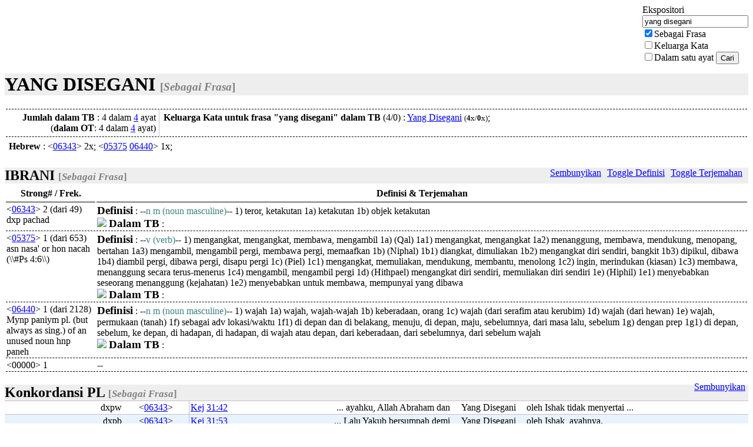

--- FILE ---
content_type: text/html; charset=UTF-8
request_url: https://alkitab.sabda.org/expository.php?word=yang+disegani&phrase=on
body_size: 39634
content:
<!--<!DOCTYPE html PUBLIC "-//W3C//DTD XHTML 1.0 Transitional//EN" "http://www.w3.org/TR/xhtml1/DTD/xhtml1-transitional.dtd">-->
<html>
<head>
<meta http-equiv="Content-Type" content="text/html; charset=utf-8" />
<meta name="keywords" content="alkitab, alkitab online, alkitab elektronik, alkitab indonesia, alkitab sabda, biblika, terjemahan baru, kabar baik, terjemahan lama, firman allah yang hidup, kitab suci injil, shellabear, pencarian alkitab, terjemahan alkitab, versi alkitab, ayat alkitab, daftar ayat alkitab, situs alkitab, alat-alat biblika, program alkitab, alkitab program, software alkitab, alkitab software, CD SABDA, download alkitab, alkitab download, sejarah alkitab, alkitab, sabda, kristen, katolik, kristiani, nasrani, gereja, alkitab online, pelayanan, indonesia">
<!--meta name="viewport" content="width=device-width, initial-scale=1" /-->
<title>     YANG DISEGANI - Ekspositori - Alkitab SABDA
</title>
<link rel="alternate" type="application/rss+xml" title="RSS 2.0" href="xml/feed.php" />


<link rel="stylesheet" href="styles/plain.css?v=202409a" type="text/css" />
<link rel="stylesheet" href="styles/jquery.cluetip.css" type="text/css" />
<link rel="stylesheet" href="styles/jquery.treeview.css" type="text/css" />
<link rel="stylesheet" href="styles/jquery.contextmenu.css" type="text/css" />
<link rel="stylesheet" href="styles/flora.resizable.css" type="text/css" />
<link rel="search" type="application/opensearchdescription+xml" title="Alkitab SABDA" href="xml/search_univ.xml">
<script type="text/javascript" language="javascript" src="scripts/jquery-latest.js"></script>
<script type="text/javascript" language="javascript" src="scripts/jquery.tablesorter.js"></script>
<script type="text/javascript" language="javascript" src="scripts/jquery.qookie.js"></script>
<script type="text/javascript" language="javascript" src="scripts/jquery.treeview.js"></script>
<script type="text/javascript" language="javascript" src="scripts/jquery.form.js"></script>
<script type="text/javascript" language="javascript" src="scripts/jquery.contextMenu.js"></script>
<script type="text/javascript" language="javascript" src="scripts/ui.core.js"></script>
<script type="text/javascript" language="javascript" src="scripts/ui.base.js"></script>
<script type="text/javascript" language="javascript" src="scripts/ui.resizable.js"></script>
<script type="text/javascript" language="javascript" src="scripts/ui.draggable.js"></script>
<script type="text/javascript" language="javascript" src="scripts/ui.droppable.js"></script>
<script type="text/javascript" language="javascript" src="scripts/jquery.gabung.js?v=202409a"></script>
<script type="text/javascript" language="javascript" src="scripts/plain.js"></script>

</head>
<body onload="setSize();" onresize="setSize();" ondblclick="jumpSearch('search.php', '', 'id', '');">
<div id="main" onmousemove="goSlide(event);" onmouseup="stopSlide();">
<div id="expository" class="texts">
			<div id="top_search" style="position:relative; float: right; height:auto;">
        	    <div id="dict_heading">Ekspositori</div>
	    <div id="dict_search" style="width:180px; text-align:left; float:right;">
	    	<form action="expository.php">
	    		<input class="input_medium" style="width:180px" type="text" value="yang disegani" name="word" /><br>
	        	<input class="input_medium" type="checkbox" name="phrase" value="on" checked>Sebagai Frasa<br>
	        	<input class="input_medium" type="checkbox" name="wf" value="on" >Keluarga Kata<br>
	        	<input class="input_medium" type="checkbox" name="oneverse" value="on" >Dalam satu ayat
	        	
	        	<input class="input_medium" type="submit" value="Cari" />
	        </form>
	    </div>
	
    </div>
    			<h1 style="background-color:#EEEEEE;clear:both; margin-top:0px;">YANG DISEGANI <small>		<small style="color:grey;"><small>[<i>Sebagai Frasa</i>]</small></small>	</small></h1>
		<div>
			<table width="100%" cellpadding=5>
				<tr>
					<td width="250" align="right" style="border-top: thin dashed black; border-bottom: thin dashed black; border-right: thin dotted grey;" nowrap="" valign="top"><b>Jumlah dalam TB</b> : 4 dalam <a href="search.php?exact=on&scope=def&version=tb&search=yang disegani">4</a> ayat 
						<br>(<b>dalam OT</b>: 4 dalam <a href="search.php?exact=on&scope=def&version=tb&search=yang disegani AND book:[1 TO 39]">4</a> ayat)											</td>
					<td style="border-top: thin dashed black; border-bottom: thin dashed black;" valign="top">
																				<div>
								<b>Keluarga Kata untuk frasa "yang disegani" dalam TB</b> (4/0) :
																											<a href="expository.php?word=Yang Disegani&phrase=on"><span class="hl">Yang Disegani</span></a> <small>(<b>4</b>x/<b>0</b>x)</small>;
																								</div>
																		</td>
				</tr>
				<tr>
					<td colspan=2>
													<div>
								<b>Hebrew</b> :
																											&lt;<a href="#def_06343">06343</a>&gt; 2x;
																																				&lt;<a href="#def_05375">05375</a> <a href="#def_06440">06440</a>&gt; 1x;
																																									</div>
																	</td>
				</tr>
			</table>
		</div>
		
					<div>
				<div style="float:right;text-decoration:underline;color:blue;margin-right:10px;cursor:pointer;" onclick="showTrans()">
					Toggle Terjemahan
				</div>
				<div style="float:right;text-decoration:underline;color:blue;margin-right:10px;cursor:pointer;" onclick="showDef()">
					Toggle Definisi
				</div>
				<div style="float:right;text-decoration:underline;color:blue;margin-right:10px;cursor:pointer;width:auto;" onclick="showHideWords(this,'heb')">
					Sembunyikan
				</div>
				<h2 style="background-color:#EEEEEE;margin-bottom:5px;">IBRANI 		<small style="color:grey;"><small>[<i>Sebagai Frasa</i>]</small></small>	</h2>
				<table id="sort_exp_heb" class="normal">
					<thead>
						<tr valign="top">
							<th height="25" valign="top" style="border-bottom:solid 1px black;"><b>Strong# / Frek.</b></th><th valign="top" align="center" style="border-bottom:solid 1px black;"><b>Definisi & Terjemahan</b></th>
						</tr>
					</thead>
					<tbody>
																					<tr valign="top">
									<td valign="top" align="left" width="150" style="border-bottom:thin dashed black;" nowrap="">
										<a name="def_06343"></a>
										<div>&lt;<a id="06343" class="strong_trigger" href="strong.php?id=06343" type="strong">06343</a>&gt; 2 (dari 49)</div>
										<div><span class="h">dxp</span> pachad</div>
									</td>
									<td valign="top" style="border-bottom:thin dashed black;">
										<div class="hebgrk_def">
											<div><big><b>Definisi</b></big> : --<span style="color:#408080;">n m (noun masculine)</span>-- 1) teror, ketakutan  
    1a) ketakutan  
    1b) objek ketakutan  </div>
										</div>
										<div class="hebgrk_trans">
																				<div><img src="images/advanced.gif" style="cursor:pointer;" onclick="otherTrans(this,6343,'tl','ot')"> <big><b>Dalam TB</b></big> : <i></i></div>
										</div>
									</td>
								</tr>
																												<tr valign="top">
									<td valign="top" align="left" width="150" style="border-bottom:thin dashed black;" nowrap="">
										<a name="def_05375"></a>
										<div>&lt;<a id="05375" class="strong_trigger" href="strong.php?id=05375" type="strong">05375</a>&gt; 1 (dari 653)</div>
										<div><span class="h">asn</span> nasa' or  <span class="h">hon</span> nacah (\\#Ps 4:6\\)</div>
									</td>
									<td valign="top" style="border-bottom:thin dashed black;">
										<div class="hebgrk_def">
											<div><big><b>Definisi</b></big> : --<span style="color:#408080;">v (verb)</span>-- 1) mengangkat, mengangkat, membawa, mengambil
    1a) (Qal)
        1a1) mengangkat, mengangkat
        1a2) menanggung, membawa, mendukung, menopang, bertahan
        1a3) mengambil, mengambil pergi, membawa pergi, memaafkan
    1b) (Niphal)
        1b1) diangkat, dimuliakan
        1b2) mengangkat diri sendiri, bangkit
        1b3) dipikul, dibawa
        1b4) diambil pergi, dibawa pergi, disapu pergi
    1c) (Piel)
        1c1) mengangkat, memuliakan, mendukung, membantu, menolong
        1c2) ingin, merindukan (kiasan)
        1c3) membawa, menanggung secara terus-menerus
        1c4) mengambil, mengambil pergi
    1d) (Hithpael) mengangkat diri sendiri, memuliakan diri sendiri
    1e) (Hiphil)
        1e1) menyebabkan seseorang menanggung (kejahatan)
        1e2) menyebabkan untuk membawa, mempunyai yang dibawa</div>
										</div>
										<div class="hebgrk_trans">
																				<div><img src="images/advanced.gif" style="cursor:pointer;" onclick="otherTrans(this,5375,'tl','ot')"> <big><b>Dalam TB</b></big> : <i></i></div>
										</div>
									</td>
								</tr>
																												<tr valign="top">
									<td valign="top" align="left" width="150" style="border-bottom:thin dashed black;" nowrap="">
										<a name="def_06440"></a>
										<div>&lt;<a id="06440" class="strong_trigger" href="strong.php?id=06440" type="strong">06440</a>&gt; 1 (dari 2128)</div>
										<div><span class="h">Mynp</span> paniym pl. (but always as sing.) of an unused noun  <span class="h">hnp</span> paneh</div>
									</td>
									<td valign="top" style="border-bottom:thin dashed black;">
										<div class="hebgrk_def">
											<div><big><b>Definisi</b></big> : --<span style="color:#408080;">n m (noun masculine)</span>-- 1) wajah
    1a) wajah, wajah-wajah
    1b) keberadaan, orang
    1c) wajah (dari serafim atau kerubim)
    1d) wajah (dari hewan)
    1e) wajah, permukaan (tanah)
    1f) sebagai adv lokasi/waktu
        1f1) di depan dan di belakang, menuju, di depan, maju, sebelumnya,
             dari masa lalu, sebelum
    1g) dengan prep
        1g1) di depan, sebelum, ke depan, di hadapan,
             di hadapan, di wajah atau depan, dari keberadaan,
             dari sebelumnya, dari sebelum wajah</div>
										</div>
										<div class="hebgrk_trans">
																				<div><img src="images/advanced.gif" style="cursor:pointer;" onclick="otherTrans(this,6440,'tl','ot')"> <big><b>Dalam TB</b></big> : <i></i></div>
										</div>
									</td>
								</tr>
																												<tr valign="top">
									<td valign="top" align="left" width="150" style="border-bottom:thin dashed black;" nowrap="">
										<div>&lt;00000&gt; 1</div>
									</td>
									<td valign="top" style="border-bottom:thin dashed black;">
										--
									</td>
								</tr>
																		</tbody>
				</table>
			</div>
						
					<div style="float:right;text-decoration:underline;color:blue;margin-right:5px;cursor:pointer;margin-top:15px;" onclick="showHideWords(this,'ot')">
				Sembunyikan
			</div>
			<h2 style="margin-bottom:0px;background-color:#EEEEEE;">Konkordansi PL 		<small style="color:grey;"><small>[<i>Sebagai Frasa</i>]</small></small>	</h2>
		    <div id="sort_exp_ot">
			    <div>
			    	<table width="100%" cellspacing=0 cellpadding="2px">
			    						    					    						    							    						    						    		<tr valign="top">
				    			<td width="16%" align="right" style="border-top:1px solid #C0C0C0;background-color:white">
				    								    								    							<span class="h">dxpw</span>
			    									    									    			</td>
								<td width="9%" nowrap="" align="center" style="border-right:thin solid #C0C0C0;background-color:white;border-top:1px solid #C0C0C0;">
																														&lt;<a id="06343" class="strong_trigger" href="strong.php?id=06343" type="strong">06343</a>&gt;																											</td>
				    			<td width="5%" nowrap="" align="left" style="border-top:1px solid #C0C0C0;background-color:white"><a href="bible.php?book=Kej&amp;chapter=31#v42">Kej</a> <a id="916_hl" class="verse_trigger" href="verse.php?book=Kej&amp;chapter=31&amp;verse=42" _dir="up" phrase=on words="yang disegani">31:42</a></td>
				    			<td width="30%" nowrap="" align="right" style="border-top:1px solid #C0C0C0;background-color:white" title="Seandainya Allah ayahku, Allah Abraham dan">... ayahku, Allah Abraham dan</td>
				    			<td width="10%" nowrap="" align="center" style="border-top:1px solid #C0C0C0;background-color:white"><span class="hl">Yang Disegani</span></td>
				    			<td width="30%" nowrap="" align="left" style="border-top:1px solid #C0C0C0;background-color:white" title="oleh Ishak tidak menyertai aku, tentulah engkau sekarang membiarkan aku pergi dengan tangan hampa; tetapi kesengsaraanku dan jerih payahku telah diperhatikan Allah dan Ia telah menjatuhkan putusan tadi malam."">oleh Ishak tidak menyertai ...</td>
				    		</tr>
				    					    						    							    						    						    		<tr valign="top">
				    			<td width="16%" align="right" style="border-top:1px solid #C0C0C0;background-color:#E8F3FF">
				    								    								    							<span class="h">dxpb</span>
			    									    									    			</td>
								<td width="9%" nowrap="" align="center" style="border-right:thin solid #C0C0C0;background-color:#E8F3FF;border-top:1px solid #C0C0C0;">
																														&lt;<a id="06343" class="strong_trigger" href="strong.php?id=06343" type="strong">06343</a>&gt;																											</td>
				    			<td width="5%" nowrap="" align="left" style="border-top:1px solid #C0C0C0;background-color:#E8F3FF"><a href="bible.php?book=Kej&amp;chapter=31#v53">Kej</a> <a id="927_hl" class="verse_trigger" href="verse.php?book=Kej&amp;chapter=31&amp;verse=53" _dir="up" phrase=on words="yang disegani">31:53</a></td>
				    			<td width="30%" nowrap="" align="right" style="border-top:1px solid #C0C0C0;background-color:#E8F3FF" title="Allah Abraham dan Allah Nahor, Allah ayah mereka, kiranya menjadi hakim antara kita." Lalu Yakub bersumpah demi">... Lalu Yakub bersumpah demi</td>
				    			<td width="10%" nowrap="" align="center" style="border-top:1px solid #C0C0C0;background-color:#E8F3FF"><span class="hl">Yang Disegani</span></td>
				    			<td width="30%" nowrap="" align="left" style="border-top:1px solid #C0C0C0;background-color:#E8F3FF" title="oleh Ishak, ayahnya.">oleh Ishak, ayahnya.</td>
				    		</tr>
				    					    						    							    						    						    		<tr valign="top">
				    			<td width="16%" align="right" style="border-top:1px solid #C0C0C0;background-color:white">
				    								    								    							<span class="h">Mynp awvnw</span>
			    									    									    			</td>
								<td width="9%" nowrap="" align="center" style="border-right:thin solid #C0C0C0;background-color:white;border-top:1px solid #C0C0C0;">
																														&lt;<a id="05375" class="strong_trigger" href="strong.php?id=05375" type="strong">05375</a> <a id="06440" class="strong_trigger" href="strong.php?id=06440" type="strong">06440</a>&gt;																											</td>
				    			<td width="5%" nowrap="" align="left" style="border-top:1px solid #C0C0C0;background-color:white"><a href="bible.php?book=Ayb&amp;chapter=22#v8">Ayb</a> <a id="13398_hl" class="verse_trigger" href="verse.php?book=Ayb&amp;chapter=22&amp;verse=8" _dir="up" phrase=on words="yang disegani">22:8</a></td>
				    			<td width="30%" nowrap="" align="right" style="border-top:1px solid #C0C0C0;background-color:white" title="tetapi orang yang kuat, dialah yang memiliki tanah, dan orang">... memiliki tanah, dan orang</td>
				    			<td width="10%" nowrap="" align="center" style="border-top:1px solid #C0C0C0;background-color:white"><span class="hl">yang disegani</span></td>
				    			<td width="30%" nowrap="" align="left" style="border-top:1px solid #C0C0C0;background-color:white" title="dialah yang mendudukinya.">, dialah yang mendudukinya.</td>
				    		</tr>
				    					    						    							    						    						    		<tr valign="top">
				    			<td width="16%" align="right" style="border-top:1px solid #C0C0C0;background-color:#E8F3FF">
				    								    			</td>
								<td width="9%" nowrap="" align="center" style="border-right:thin solid #C0C0C0;background-color:#E8F3FF;border-top:1px solid #C0C0C0;">
																			--
																	</td>
				    			<td width="5%" nowrap="" align="left" style="border-top:1px solid #C0C0C0;background-color:#E8F3FF"><a href="bible.php?book=Yer&amp;chapter=10#v3">Yer</a> <a id="19205_hl" class="verse_trigger" href="verse.php?book=Yer&amp;chapter=10&amp;verse=3" _dir="up" phrase=on words="yang disegani">10:3</a></td>
				    			<td width="30%" nowrap="" align="right" style="border-top:1px solid #C0C0C0;background-color:#E8F3FF" title="Sebab">Sebab</td>
				    			<td width="10%" nowrap="" align="center" style="border-top:1px solid #C0C0C0;background-color:#E8F3FF"><span class="hl">yang disegani</span></td>
				    			<td width="30%" nowrap="" align="left" style="border-top:1px solid #C0C0C0;background-color:#E8F3FF" title="bangsa-bangsa adalah kesia-siaan. Bukankah berhala itu pohon kayu yang ditebang orang dari hutan, yang dikerjakan dengan pahat oleh tangan tukang kayu?">bangsa-bangsa adalah ...</td>
				    		</tr>
				    					    </table>
			    </div>
			    <div style="border-top:thin solid black;">
			    					    					    			    </div>
			</div>
						
	</div>
<div id="navigate">

</div>
<div id="bottom-nav">

</div>
<script language="JavaScript" type="text/javascript">
<!--
words_in_text = "Dalam";
hide_text = "Sembunyikan";
show_text = "Tampilkan";
concord_ot_oneverse = {};
concord_nt_oneverse = {};
search_word = "yang disegani";
//-->
</script>
<div id="closer">
</div>
<div id="footer">
	<div class="menu">
		<div style="position:relative;clear:both; padding:5px 0">
			<center>
			<!-- &copy; 2005-2026 <a href="https://www.ylsa.org/">Yayasan Lembaga SABDA (YLSA)</a> | <a href="https://kontak.sabda.org/" rel="nofollow" target="_blank">Laporan Masalah/Saran</a></a> -->
			<a href="https://copyright.sabda.org">Copyright</a> &copy; 2005-2026 <a href="https://www.ylsa.org/">Yayasan Lembaga SABDA (YLSA)</a>. All Rights Reserved. <br/>
			Bank BCA Cabang Pasar Legi Solo - No. Rekening: 0790266579 - a.n. Yulia Oeniyati <br/>
			<a href="https://kontak.sabda.org">Kontak</a> | <a href="https://ylsa.org/partisipasi">Partisipasi</a> | <a href="https://ylsa.org/donasi">Donasi</a>
			</center>
		</div>
	</div>
</div>
</div>
<div id="left">
<div id="handle" onclick="slideLeft()">
      <img src="images/leftmenu_left_arrow.gif">
  </div>
<div id="left_in">
<div class="menu">
	<div>
	Tampilkan Alkitab
	<form action="displaybible.php" name="formBible">
		<select name="book" class="input_small" onchange="selectBookChapAll(this.selectedIndex+1, formBible.chapter.selectedIndex+1, formBible.verse.selectedIndex, formBible.chapter, formBible.verse);">
    		    		    <option value="Kej" >Kejadian</option>
    		    		    <option value="Kel" >Keluaran</option>
    		    		    <option value="Im" >Imamat</option>
    		    		    <option value="Bil" >Bilangan</option>
    		    		    <option value="Ul" >Ulangan</option>
    		    		    <option value="Yos" >Yosua</option>
    		    		    <option value="Hak" >Hakim-hakim</option>
    		    		    <option value="Rut" >Rut</option>
    		    		    <option value="1Sam" >1 Samuel</option>
    		    		    <option value="2Sam" >2 Samuel</option>
    		    		    <option value="1Raj" >1 Raja-raja</option>
    		    		    <option value="2Raj" >2 Raja-raja</option>
    		    		    <option value="1Taw" >1 Tawarikh</option>
    		    		    <option value="2Taw" >2 Tawarikh</option>
    		    		    <option value="Ezr" >Ezra</option>
    		    		    <option value="Neh" >Nehemia</option>
    		    		    <option value="Est" >Ester</option>
    		    		    <option value="Ayb" >Ayub</option>
    		    		    <option value="Mzm" >Mazmur</option>
    		    		    <option value="Ams" >Amsal</option>
    		    		    <option value="Pkh" >Pengkhotbah</option>
    		    		    <option value="Kid" >Kidung Agung</option>
    		    		    <option value="Yes" >Yesaya</option>
    		    		    <option value="Yer" >Yeremia</option>
    		    		    <option value="Rat" >Ratapan</option>
    		    		    <option value="Yeh" >Yehezkiel</option>
    		    		    <option value="Dan" >Daniel</option>
    		    		    <option value="Hos" >Hosea</option>
    		    		    <option value="Yl" >Yoel</option>
    		    		    <option value="Am" >Amos</option>
    		    		    <option value="Ob" >Obaja</option>
    		    		    <option value="Yun" >Yunus</option>
    		    		    <option value="Mi" >Mikha</option>
    		    		    <option value="Nah" >Nahum</option>
    		    		    <option value="Hab" >Habakuk</option>
    		    		    <option value="Zef" >Zefanya</option>
    		    		    <option value="Hag" >Hagai</option>
    		    		    <option value="Za" >Zakharia</option>
    		    		    <option value="Mal" >Maleakhi</option>
    		    		    <option value="Mat" >Matius</option>
    		    		    <option value="Mrk" >Markus</option>
    		    		    <option value="Luk" >Lukas</option>
    		    		    <option value="Yoh" >Yohanes</option>
    		    		    <option value="Kis" >Kisah Para Rasul</option>
    		    		    <option value="Rm" >Roma</option>
    		    		    <option value="1Kor" >1 Korintus</option>
    		    		    <option value="2Kor" >2 Korintus</option>
    		    		    <option value="Gal" >Galatia</option>
    		    		    <option value="Ef" >Efesus</option>
    		    		    <option value="Flp" >Filipi</option>
    		    		    <option value="Kol" >Kolose</option>
    		    		    <option value="1Tes" >1 Tesalonika</option>
    		    		    <option value="2Tes" >2 Tesalonika</option>
    		    		    <option value="1Tim" >1 Timotius</option>
    		    		    <option value="2Tim" >2 Timotius</option>
    		    		    <option value="Tit" >Titus</option>
    		    		    <option value="Flm" >Filemon</option>
    		    		    <option value="Ibr" >Ibrani</option>
    		    		    <option value="Yak" >Yakobus</option>
    		    		    <option value="1Ptr" >1 Petrus</option>
    		    		    <option value="2Ptr" >2 Petrus</option>
    		    		    <option value="1Yoh" >1 Yohanes</option>
    		    		    <option value="2Yoh" >2 Yohanes</option>
    		    		    <option value="3Yoh" >3 Yohanes</option>
    		    		    <option value="Yud" >Yudas</option>
    		    		    <option value="Why" >Wahyu</option>
    				</select><br>
		<select name="chapter" class="input_small" onchange="selectChapterAll(formBible.book.selectedIndex+1, this.selectedIndex+1, formBible.verse.selectedIndex, formBible.verse);">
    		    		    <option class="input_small" value="1" selected="selected">1</option>
    		    		    <option class="input_small" value="2">2</option>
    		    		    <option class="input_small" value="3">3</option>
    		    		    <option class="input_small" value="4">4</option>
    		    		    <option class="input_small" value="5">5</option>
    		    		    <option class="input_small" value="6">6</option>
    		    		    <option class="input_small" value="7">7</option>
    		    		    <option class="input_small" value="8">8</option>
    		    		    <option class="input_small" value="9">9</option>
    		    		    <option class="input_small" value="10">10</option>
    		    		    <option class="input_small" value="11">11</option>
    		    		    <option class="input_small" value="12">12</option>
    		    		    <option class="input_small" value="13">13</option>
    		    		    <option class="input_small" value="14">14</option>
    		    		    <option class="input_small" value="15">15</option>
    		    		    <option class="input_small" value="16">16</option>
    		    		    <option class="input_small" value="17">17</option>
    		    		    <option class="input_small" value="18">18</option>
    		    		    <option class="input_small" value="19">19</option>
    		    		    <option class="input_small" value="20">20</option>
    		    		    <option class="input_small" value="21">21</option>
    		    		    <option class="input_small" value="22">22</option>
    		    		    <option class="input_small" value="23">23</option>
    		    		    <option class="input_small" value="24">24</option>
    		    		    <option class="input_small" value="25">25</option>
    		    		    <option class="input_small" value="26">26</option>
    		    		    <option class="input_small" value="27">27</option>
    		    		    <option class="input_small" value="28">28</option>
    			    </select>
		<select name="verse" class="input_small" >
		    <option class="input_small" value="0" selected="selected">SEMUA</option>
    		    		    <option class="input_small" value="1">1</option>
    		    		    <option class="input_small" value="2">2</option>
    		    		    <option class="input_small" value="3">3</option>
    		    		    <option class="input_small" value="4">4</option>
    		    		    <option class="input_small" value="5">5</option>
    		    		    <option class="input_small" value="6">6</option>
    		    		    <option class="input_small" value="7">7</option>
    		    		    <option class="input_small" value="8">8</option>
    		    		    <option class="input_small" value="9">9</option>
    		    		    <option class="input_small" value="10">10</option>
    		    		    <option class="input_small" value="11">11</option>
    		    		    <option class="input_small" value="12">12</option>
    		    		    <option class="input_small" value="13">13</option>
    		    		    <option class="input_small" value="14">14</option>
    		    		    <option class="input_small" value="15">15</option>
    		    		    <option class="input_small" value="16">16</option>
    		    		    <option class="input_small" value="17">17</option>
    		    		    <option class="input_small" value="18">18</option>
    		    		    <option class="input_small" value="19">19</option>
    		    		    <option class="input_small" value="20">20</option>
    		    		    <option class="input_small" value="21">21</option>
    		    		    <option class="input_small" value="22">22</option>
    		    		    <option class="input_small" value="23">23</option>
    		    		    <option class="input_small" value="24">24</option>
    		    		    <option class="input_small" value="25">25</option>
    			    </select>
		<input class="input_small" type="submit" value="Tampilkan" />
		    </form><br><br>
		<div class="uni_search">
			Pencarian Universal:<br>
			<form action="universal.php">
				<input class="input_small uni_note_trigger"  type="text" value="" name="s" />
				<input clasS="input_small"  type="submit" value="Cari" /><br/>
	            <input class="input_small" type="checkbox" name="scope" value="def"  /><span class="input_small">Hanya dalam TB</span><br/>
                <input class="input_small" type="checkbox" name="exact" value="on" ><span class="input_small">Pencarian Tepat</span>
										    </form>
		    <div style="cursor:pointer; margin-top:10px;">
		    	<a href="advanced.php">Pencarian Khusus</a>
		    </div>
		</div>
	</div>
</div>
<hr>
<div class="menu">
	<div><a href="commentary.php">Tafsiran/Catatan</a><br>
	<a href="dictionary.php">Studi Kamus</a><br>
	<a href="lexicon.php">Studi Kata</a><br>
	<a href="strong.php">Leksikon</a><br>
	<a href="map.php?index=map">Sistem Studi Peta</a><br>
	<a href="illustration.php">Ilustrasi Khotbah</a><br>
	<b>Ekspositori</b><br>
    <a href="arts.php">Gambar</a><br>
	<a href="resource.php">Resource</a><br>
	<a href="daily.php">Bacaan Alkitab Harian</a><br>
	<a href="thebibleproject.php">The Bible Project</a><br>
	<a href="tetelestai.php">Tetelestai</a><br>
	<a href="suku.php">Studi Alkitab Suku</a><br>
		<a href="https://sabdaweb.sabda.org/" target="_blank">SABDA web</a><br>	<a href="https://www.sabda.net/" target="_blank">Software SABDA</a><br>	<a href="https://alkitab.mobi/" target="_blank">Alkitab Mobile</a><br>
	<a href="https://android.sabda.org" target="_blank">Alkitab Android</a><br>
	<a href="https://badeno.sabda.org/" target="_blank">BaDeNo</a><br>
	<a href="https://gpt.sabda.org" target="_blank">Alkitab GPT</a><br>
	<a href="https://live.sabda.org/ig_alkitop" target="_blank">Alki-TOP</a><br>
	<a href="https://devx.sabda.org/diglot" target="_blank">Audio-Diglot</a><br>
	</div>
</div>
<hr>
<div class="tip"><a href="tips.php">TIP #07</a>: Klik ikon <img src="images/audio.gif"> untuk mendengarkan pasal yang sedang Anda tampilkan. [<a href="tips.php">SEMUA</a>]</div>
<div class="mini">dibuat dalam <b>0.04</b> detik<br>dipersembahkan oleh <a href="https://www.ylsa.org/">YLSA</a></div>
</div>
</div>
<div id="header"  class="header">
<div id="header_left" class="header_left">
		
		
			<!--<img src="images/head_id.gif">-->
	<div id="head-title"><h1><a href="home.php" title="Alkitab SABDA">Alkitab SABDA</a></h1></div>
</div>
<!--
<div id="header_right" class="header_right">
<a href="http://www.bible.org/page.php?page_id=3086">Download</a> &amp; <a href="http://store.bible.org/category.asp?CategoryID=1&ParentID=0">Simpan</a><br>
<a href="http://www.bible.org/page.php?page_id=5032">Alkitab SABDA&#8482;</a>
</div>
-->
<!--
<div style="position:absolute; z-index:100; left:160px; top:13px; width:50px; height:50px;">
	<img src="images/beta.gif">
</div>
-->
<div id="multilingual">
    <form action="expository.php" name="formLingual">
        Antarmuka : <b>Indonesia</b> | <a href="expository.php?lang=en">Inggris</a> <span style="margin-left:20px">Versi : </span>
        <select name="version" class="multilingual_size" onChange="javascript:document.formLingual.submit();">
                            <option value="net">New English Translation</option>
                            <option value="av">King James Version</option>
                            <option value="tb" selected="selected">Alkitab Terjemahan Baru</option>
                            <option value="ayt">Alkitab Yang Terbuka</option>
                            <option value="avb">Alkitab Versi Borneo</option>
                            <option value="tl">Terjemahan Lama</option>
                            <option value="bis">Alkitab Kabar Baik (BIS)</option>
            	    </select>
    </form>
</div>

<div id="menu_bar" class="menu_bar_left">
    <div style="position: relative; float:right; margin: 0 10px 0 0">
        <form name="PrefForm" action=preferences.php method="POST">
            <input type="hidden" name="prev" value=http://alkitab.sabda.org/expository.php?word=yang+disegani&phrase=on>
            <a id="preference" href="preferences.php"  onclick="PrefForm.submit(); return false;" class="drop_pref menubar">Preferensi</a>        </form>
    </div>
		&nbsp;&nbsp;<a class="menubar" href="advanced.php">Pencarian Khusus</a>&nbsp;&nbsp;&nbsp;&nbsp;&nbsp;&nbsp;&nbsp;&nbsp;&nbsp;&nbsp;&nbsp;&nbsp;&nbsp;&nbsp;&nbsp;&nbsp;&nbsp;&nbsp;&nbsp;&nbsp;&nbsp;&nbsp;&nbsp;&nbsp;&nbsp;&nbsp;&nbsp;&nbsp;
	
					<a class="menubar" href="home.php">Home</a>
				|
					<a class="menubar" href="https://www.ylsa.org/" target="_blank">YLSA</a>
				|
					<a class="menubar" href="download.php">Download</a>
						|
					<a class="menubar" href="features.php">Fitur</a>
				|
					<a class="link_bar menubar" href="fonts.php">Font</a>
		
				
					| <a id="tutorial" href="#" class="link_bar drop_menubar">Tutorial</a>
				<!-- | <a class="link_bar" href="https://fb.sabda.org/alkitab" target="_blank">FAQ</a> -->
		| <a id="interactive" href="#" class="link_bar drop_menubar">Interaktif</a>
				|
					<a class="link_bar menubar" href="logs.php">Logs</a>
				|
					<a class="link_bar menubar" href="about.php">Tentang Kami</a>
		</div>
</div>
<script language="JavaScript" type="text/javascript">
<!--
baseUrl = "";
uni_note_1 = "Kotak Pencarian Universal membantu Anda melihat:<br>";
uni_note_2 = "- <b>alkitab<\/b> (mis.: Yoh 3)<br>";
uni_note_3 = "- <b>ayat<\/b> (mis.: Yoh 3:16)<br>";
uni_note_4 = "- <b>kutipan<\/b> (mis.: Yoh 3:16-21; 1 Yoh 4:7-21)<br>";
uni_note_5 = "- <b>kata<\/b> (mis.: Nikodemus)<br>";
uni_note_6 = "- <b>frasa<\/b> (mis.: \"Yesus Kristus\")<br>";
uni_note_7 = "- <b>nomor strong<\/b> (mis.: 25)<br>";
uni_note_8a = "Centang \"<b>Hanya dalam ";
uni_note_8b = "</b>\" untuk mencari kata hanya dalam teks Alkitab versi ";
uni_note_9 = "Untuk mengembangkan pencarian Anda, gunakan simbol (wildcard) \"?\" atau \"*\" :<br>";
uni_note_10 = "(mis.: sara?, ab??m, sara*, ab*am)";
show_help = "Bantuan";
hide_help = "Bantuan";
show = "tampilkan";
hide = "sembunyikan";
en_text_hide = "[-] Bhs. Inggris";
en_text_show = "[+] Bhs. Inggris";
id_text_hide = "[-] Bhs. Indonesia";
id_text_show = "[+] Bhs. Indonesia";
sk_text_hide = "[-] Bhs. Suku";
sk_text_show = "[+] Bhs. Suku";
kn_text_hide = "[-] Kuno";
kn_text_show = "[+] Kuno";
context_correct = "Apakah referensi ayat ini benar?";
yes = "Benar";
no = "Salah";
thanks_correct = "Terima kasih atas kontribusi Anda dalam memberikan saran.";
suggest = "Saran Anda";
suggest_ex = "mis.: Yoh 3:14-18";
editor_comments = "Ini adalah tautan ke formulir komentar NET Bible. Di sini, Anda dapat mengirimkan komentar secara langsung kepada para penerjemah dan editor mengenai bagaimana mereka menerjemahkan teks tertentu, memberikan informasi mengenai kesalahan ketik, dll., serta membaca komentar pengguna lain.";
more = "selebihnya";
lang_version = {"en":{"default_bib":"net"},"id":{"default_bib":"tb"},"in":{"default_bib":"assamese"}};
language_version = "id";
all_upper = "SEMUA";
in_cap = "Dalam";
version = "TB";
default_bible = "TB";
def_lang = "";

forum = "Forum Techie";
forum_page = "https://forum.bible.org/viewforum.php?f=89";
discuss = "Diskusi Umum";
discuss_page = "https://forum.bible.org/viewforum.php?f=84";

information = "Informasi";
description = "deskripsi";
author = "penulis";

advanced = "Pencarian Khusus";
commentaries = "Tafsiran/Catatan";
dictionaries = "Studi Kamus";
maps = "Sistem Studi Peta";
lexicon = "Studi Kata";
illustrations = "Ilustrasi Khotbah";
arts = "Gambar";
topical = "Resource";
daily = "Bacaan Alkitab Harian";

verse_cmt = "Tafsiran/Catatan";
verse_parallel = "Versi Paralel";
verse_analysis = "Analisa Kata";
verse_itldraft = "ITL - draft";
passage_def = "TB";
passage_alt = "NETBible";
passage_grkheb = "YUN-IBR";
passage_xref = "Ref. Silang";
passage_name = "Nama";
passage_art = "Gambar";
passage_hymn = "Himne";

left_hide = "Klik untuk menyembunyikan menu sebelah kiri";
left_show = "Klik untuk menampilkan menu sebelah kiri";

interlinear_greek = "https://devx.sabda.org/interlinear/grk2net/detail.php";
interlinear_hebrew = "https://devx.sabda.org/interlinear/heb2net/detail.php";
tbindolinear_greek = "https://devx.sabda.org/indolinear/grk2tb/detail.php";
tbindolinear_hebrew = "https://devx.sabda.org/indolinear/heb2tb/detail.php";
tlindolinear_greek = "https://devx.sabda.org/indolinear/grk2tl/detail.php";
tlindolinear_hebrew = "https://devx.sabda.org/indolinear/heb2tl/detail.php";

all_text = "Semua";

if (("expository.php" == "bible.php" && "" == "text") || ("expository.php" == "bible.php" && "" == "alt" && "net" != "kjv") || ("expository.php" == "passage.php" && "" == "text") || ("expository.php" == "passage.php" && "" == "alt" && "net" != "kjv") || ("expository.php" == "daily.php"))
	$("#left_in").css("overflow", "auto");

if (("expository.php" == "bible.php" && "" == "text") || ("expository.php" == "bible.php" && "" == "alt" && "net" != "kjv") || ("expository.php" == "passage.php" && "" == "text") || ("expository.php" == "passage.php" && "" == "alt" && "net" != "kjv") || ("expository.php" == "daily.php"))
	$("body").css("overflow", "hidden");

if ("expository.php" == "advanced.php" && "" == "on")
    $("#bib_wrap").show();

if ("expository.php" == "advanced.php" && "" == "on")
    $("#bib_nav > img").attr("src","images/arrow_open.gif");

if ("expository.php" == "advanced.php" && "" == "on")
    $("#bib_nav").removeClass("hide").addClass("show");

if ("expository.php" == "advanced.php" && "" == "on")
    $("#cmt_wrap").show();

if ("expository.php" == "advanced.php" && "" == "on")
    $("#cmt_nav > img").attr("src","images/arrow_open.gif");

if ("expository.php" == "advanced.php" && "" == "on")
    $("#cmt_nav").removeClass("hide").addClass("show");

if ("expository.php" == "advanced.php" && "" == "on")
    $("#dict_wrap").show();

if ("expository.php" == "advanced.php" && "" == "on")
    $("#dict_nav > img").attr("src","images/arrow_open.gif");

if ("expository.php" == "advanced.php" && "" == "on")
    $("#dict_nav").removeClass("hide").addClass("show");

if ("expository.php" == "advanced.php" && "" == "on")
    $("#ill_wrap").show();

if ("expository.php" == "advanced.php" && "" == "on")
    $("#ill_nav > img").attr("src","images/arrow_open.gif");

if ("expository.php" == "advanced.php" && "" == "on")
    $("#ill_nav").removeClass("hide").addClass("show");

if ("expository.php" == "advanced.php" && "" == "on")
    $("#artc_wrap").show();

if ("expository.php" == "advanced.php" && "" == "on")
    $("#artc_nav > img").attr("src","images/arrow_open.gif");

if ("expository.php" == "advanced.php" && "" == "on")
    $("#artc_nav").removeClass("hide").addClass("show");

if ("expository.php" == "advanced.php" && "" == "on")
    $("#tsk_wrap").show();

if ("expository.php" == "advanced.php" && "" == "on")
    $("#tsk_nav > img").attr("src","images/arrow_open.gif");

if ("expository.php" == "advanced.php" && "" == "on")
    $("#tsk_nav").removeClass("hide").addClass("show");

if ("expository.php" == "advanced.php" && "" == "on")
    $("#str_wrap").show();

if ("expository.php" == "advanced.php" && "" == "on")
    $("#str_nav > img").attr("src","images/arrow_open.gif");

if ("expository.php" == "advanced.php" && "" == "on")
    $("#str_nav").removeClass("hide").addClass("show");

if ("expository.php" == "advanced.php" && "" == "on")
    $("#arts_wrap").show();

if ("expository.php" == "advanced.php" && "" == "on")
    $("#arts_nav > img").attr("src","images/arrow_open.gif");

if ("expository.php" == "advanced.php" && "" == "on")
    $("#arts_nav").removeClass("hide").addClass("show");

if ("expository.php" == "advanced.php" && "" == "on")
    $("#hym_wrap").show();

if ("expository.php" == "advanced.php" && "" == "on")
    $("#hym_nav > img").attr("src","images/arrow_open.gif");

if ("expository.php" == "advanced.php" && "" == "on")
    $("#hym_nav").removeClass("hide").addClass("show");

if ("expository.php" == "advanced.php" && "" == "on")
    $("#qa_wrap").show();

if ("expository.php" == "advanced.php" && "" == "on")
    $("#qa_nav > img").attr("src","images/arrow_open.gif");

if ("expository.php" == "advanced.php" && "" == "on")
    $("#qa_nav").removeClass("hide").addClass("show");

if ("expository.php" == "advanced.php" && "" == "on")
    $("#top_wrap").show();

if ("expository.php" == "advanced.php" && "" == "on")
    $("#top_nav > img").attr("src","images/arrow_open.gif");

if ("expository.php" == "advanced.php" && "" == "on")
    $("#top_nav").removeClass("hide").addClass("show");

if ("expository.php" == "advanced.php" && "" == "on")
    $("#vref_wrap").show();

if ("expository.php" == "advanced.php" && "" == "on")
    $("#vref_nav > img").attr("src","images/arrow_open.gif");

if ("expository.php" == "advanced.php" && "" == "on")
    $("#vref_nav").removeClass("hide").addClass("show");

if ("expository.php" == "advanced.php" && "" == "all")
    $(".adv-wrapper").show();

if ("expository.php" == "advanced.php" && "" == "all")
    $(".hide > img").attr("src","images/arrow_open.gif");

if ("expository.php" == "advanced.php" && "" == "all")
    $(".hide").removeClass("hide").addClass("show");

//-->
</script>
</body>
</html>
